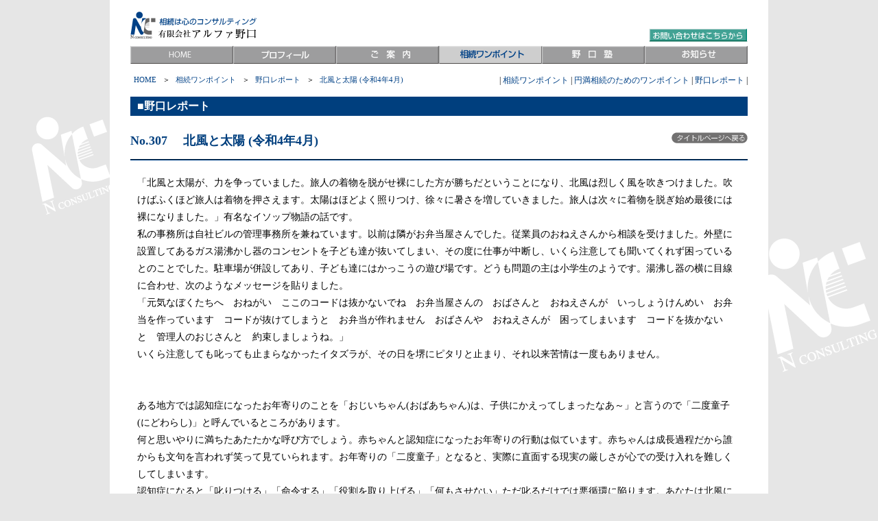

--- FILE ---
content_type: text/html; charset=UTF-8
request_url: https://alfa-n.co.jp/inheritance/detail.php?id=210
body_size: 3515
content:
<!DOCTYPE HTML>
<html lang="ja-JP">
<head>
<meta charset="UTF-8" />
<meta name="viewport" content="width=device-width, initial-scale=1">
<title>野口レポート | 相続は心のコンサルティング 有限会社アルファ野口</title>
<link rel="stylesheet" href="../css/basefont.css.php" />
<link rel="stylesheet" href="../css/style.css" />
<script src="//ajax.aspnetcdn.com/ajax/jquery/jquery-1.10.2.min.js"></script>
<script>window.jQuery || document.write('<script src="../inc/jquery-1.10.2.min.js"><\/script>')</script>

</head>
<body class="inheritance onepoint dt_repo" itemscope itemtype="http://schema.org/Webpage">
<div class="wrapper">

<div id="hd" itemscope itemtype="http://schema.org/Organization">
<div class="logo"><a itemprop="url" href="../"><img itemprop="logo" src="../images/common/logo.png" width="184" height="40" alt="相続は心のコンサルティング 有限会社アルファ野口" /></a></div>
<div class="contact">
<a href="../inquiry/"><img src="../images/common/btn_inq.png" width="144" height="19" alt="お問い合わせ" /></a>
</div>
</div><!-- /#hd -->


<div id="gnavi" itemscope itemtype="http://schema.org/SiteNavigationElement">
<ul>
<li class="g1" itemprop="name"><a itemprop="url" href="../"><img src="../images/common/g1.png" width="150" height="26" alt="HOME" /></a></li>
<li class="g2"><a><img src="../images/common/g2.png" width="150" height="26" alt="プロフィール" /></a>
<ul>
<li itemprop="name"><a itemprop="url" href="../profile/">プロフィール</a></li>
<li itemprop="name"><a itemprop="url" href="../profile/member.php">勉強会メンバー</a></li>
</ul>
</li>
<li class="g3"><a><img src="../images/common/g3.png" width="150" height="26" alt="ご案内" /></a>
<ul>
<li itemprop="name"><a itemprop="url" href="../about/">ご案内</a></li>
<li itemprop="name"><a itemprop="url" href="../about/utility.php">お役立ち内容</a></li>
<li itemprop="name"><a itemprop="url" href="../about/outline.php">会社概要</a></li>
<li itemprop="name"><a itemprop="url" href="../about/logo.php">ロゴマークについて</a></li>
</ul>
</li>
<li class="g4"><a><img src="../images/common/g4.png" width="150" height="26" alt="相続ワンポイント" /></a>
<ul>
<li itemprop="name"><a itemprop="url" href="../inheritance/onepoint.php">円満相続のためのワンポイント</a></li>
<li itemprop="name"><a itemprop="url" href="../inheritance/report.php">野口レポート</a></li>
</ul>
</li>
<li class="g5"><a><img src="../images/common/g5.png" width="150" height="26" alt="野口塾" /></a>
<ul>
<li itemprop="name"><a itemprop="url" href="../school/">野口塾</a></li>
<li itemprop="name"><a itemprop="url" href="../school/philosophy.php">理念</a></li>
</ul>
</li>
<li class="g6" itemprop="name"><a itemprop="url" href="../info/"><img src="../images/common/g6.png" width="150" height="26" alt="お知らせ" /></a></li>
</ul>
</div><!-- /#gnavi -->
<div class="path"><span itemscope itemtype="http://data-vocabulary.org/Breadcrumb"><a itemprop="url" href="../"><span itemprop="title">HOME</span></a></span>  ＞  <span itemscope itemtype="http://data-vocabulary.org/Breadcrumb"><a itemprop="url" href="./"><span itemprop="title">相続ワンポイント</span></a></span>  ＞  <span itemscope itemtype="http://data-vocabulary.org/Breadcrumb"><a itemprop="url" href="report.php"><span itemprop="title">野口レポート</span></a></span>  ＞  <span itemscope itemtype="http://data-vocabulary.org/Breadcrumb"><a itemprop="url" href="detail.php?id=210"><span itemprop="title"> 北風と太陽 (令和4年4月)</span></a></span></div><div class="category_link">| <a href="index.php">相続ワンポイント</a> | <a href="onepoint.php">円満相続のためのワンポイント</a> | <a href="report.php">野口レポート</a>  |</div>

<div id="contents" itemprop="mainContentOfPage" itemscope itemtype="http://schema.org/WebPageElement">    <h1>■野口レポート</h1>
    <h2>No.307　 北風と太陽 (令和4年4月)</h2>
    <p class="r"><a href='report.php'><img src='../images/inheritance/back.png' width='111' height='16' alt='タイトルページへ戻る' /></a></p>
    <div class="n_repo">
        <div class='block'>「北風と太陽が、力を争っていました。旅人の着物を脱がせ裸にした方が勝ちだということになり、北風は烈しく風を吹きつけました。吹けばふくほど旅人は着物を押さえます。太陽はほどよく照りつけ、徐々に暑さを増していきました。旅人は次々に着物を脱ぎ始め最後には裸になりました。」有名なイソップ物語の話です。<br />
私の事務所は自社ビルの管理事務所を兼ねています。以前は隣がお弁当屋さんでした。従業員のおねえさんから相談を受けました。外壁に設置してあるガス湯沸かし器のコンセントを子ども達が抜いてしまい、その度に仕事が中断し、いくら注意しても聞いてくれず困っているとのことでした。駐車場が併設してあり、子ども達にはかっこうの遊び場です。どうも問題の主は小学生のようです。湯沸し器の横に目線に合わせ、次のようなメッセージを貼りました。<br />
「元気なぼくたちへ　おねがい　ここのコードは抜かないでね　お弁当屋さんの　おばさんと　おねえさんが　いっしょうけんめい　お弁当を作っています　コードが抜けてしまうと　お弁当が作れません　おばさんや　おねえさんが　困ってしまいます　コードを抜かないと　管理人のおじさんと　約束しましょうね。」<br />
いくら注意しても叱っても止まらなかったイタズラが、その日を堺にピタリと止まり、それ以来苦情は一度もありません。<br />
<br />
<br />
ある地方では認知症になったお年寄りのことを「おじいちゃん(おばあちゃん)は、子供にかえってしまったなあ～」と言うので「二度童子(にどわらし)」と呼んでいるところがあります。<br />
何と思いやりに満ちたあたたかな呼び方でしょう。赤ちゃんと認知症になったお年寄りの行動は似ています。赤ちゃんは成長過程だから誰からも文句を言われず笑って見ていられます。お年寄りの「二度童子」となると、実際に直面する現実の厳しさが心での受け入れを難しくしてしまいます。<br />
認知症になると「叱りつける」「命令する」「役割を取り上げる」「何もさせない」ただ叱るだけでは悪循環に陥ります。あなたは北風になっていないでしょうか。<br />
「できることをほめる」「ささいなことでも役割を担ってもらう」「失敗しないよう手助けをする」「本人の意思や長年の習慣を尊重する」「ポジティブになれる声かけをたくさんする」認知症のお年寄りに接するには、北風でなく太陽になってあげることです。<br />
相続が本当の争いに発展してしまったら、互いが北風を吹きまくり、太陽など入る余地はありません。最後は弁護士が法律で処理するしかありません。相続が裁判になってしまったら、兄弟の縁は切れてしまい、勝っても負けても不幸になります。<br />
が、本当の相続争いは少ないです。多くは自分達の努力で、まだ解決できる兄弟喧嘩のレベルです。相続で兄弟の縁を切らせないためにも、北風でなく太陽での対応が求められます。</div>
        
        <div class='block pdf'><a href='../up/pdf/report/210-1.pdf' target='_blank'><img src='../images/common/pdf32.png' alt='PDF'><span>北風と太陽</span></a></div>
    </div>
    <p class="befor_next"><span>全血兄弟・半血兄弟 (令和4年3月) <a href='./detail.php?id=209'><span class='mark'>≪</span>前へ</a></span><span><a href='./detail.php?id=211'>次へ<span class='mark'>≫</span></a> 弁護士法72条と相続実務 (令和4年5月)</span></p>
    <p class="r"><a href='report.php'><img src='../images/inheritance/back.png' width='111' height='16' alt='タイトルページへ戻る' /></a></p>
</div><!-- /#contents -->

<p class="ft_link">
<a href="../sitemap/">サイトマップ</a>
</p>
<div id="ft">
このサイトは有限会社アルファ野口より運営されています。<br />
〒211-0012 神奈川県川崎市中原区中丸子538番地 メルベーユマルダ1F　TEL. 044-422-1337　FAX. 044-455-0208<br />
</div><!-- /#ft -->
<p class="copy">Copyright(C)Alfa Noguchi. All rights reserved.</p>
</div><!-- /.wrapper -->
<script src="../inc/common.js"></script>
</body>
</html>

--- FILE ---
content_type: text/css
request_url: https://alfa-n.co.jp/css/style.css
body_size: 3534
content:
@charset "utf-8";

body,div,dl,dt,dd,ul,li,h1,h2,h3,h4,h5,pre,form,input,th,td,img{margin:0;padding:0;}
table{border-collapse:collapse;border-spacing:0;font-size: 100%;}
img,object{border:0;vertical-align: top;}
ul {list-style:none;}
ol {margin: 0; padding: 0 0 0 1.4em;}
caption,th {text-align:left;}
h1,h2,h3,h4,h5,h6{font-size:100%;}
em,address {font-style: normal;}

p {margin: 0 0 1em;padding: 0;}

body {
  color: #000;
  background: #e6e6e6 url(../images/common/bg_body.png) center top no-repeat;
  background-attachment: fixed;
  font-size: 75%;
  text-align: center;
}
/* font-size ブラウザデフォルト16px x 0.75 = 12px */
@media screen and (max-width: 769px) {
  html, body {
    box-sizing: border-box;
  }
  *,
  *::before,
  *::after {
    box-sizing: inherit;
  }
}
a:link {
  color: #004186;
  text-decoration: none;
}
a:visited {
  color: #00f;
}
img {
  max-width: 100%;
  height: auto;
}

.r {
  text-align: right;
}
.c {
  text-align: center;
}
.fl_r {
  float: right;
  margin-left: 10px;
}
.fl_l {
  float: left;
  margin-right: 15px;
}
.accent,
.emph {
  font-weight: bold;
}
.attention,
.emph,
.alert {
  color: red;
}
a:hover img.alpha {
  opacity: 0.6;
  filter: alpha(opacity=60);
}

/* ====== body ====== */
.wrapper {
  max-width: 900px;
  margin: 0 auto;
  padding: 0 30px;
  background-color: #fff;
  text-align: left;
  line-height: 1.8;
}
@media screen and (max-width: 769px) {
  .wrapper {
    padding: 0;
  }
}

#hd .logo {
  margin-bottom: 10px;
  padding-top: 17px;
}

#hd .contact {
  float: right;
  width: 144px;
  margin-top: -25px;
}
@media screen and (max-width: 769px) {
  #hd {
    text-align: center;
  }
  #hd .contact {
    float: none;
    width: auto;
    margin-top: 0
  }
}

#gnavi {
  clear: both;
  height: 26px;
  margin-bottom: 14px;
}
#gnavi li {
  position: relative;
  float: left;
  width: 150px;
}
.g1 > a,
.g2 > a,
.g3 > a,
.g4 > a,
.g5 > a,
.g6 > a {
  display: block;
  width: 150px;
  height: 26px;
  background: url(../images/common/bgs.png) no-repeat;
}
.g2 > a {
  background-position: -150px 0;
}
.g3 > a {
  background-position: -300px 0;
}
.g4 > a {
  background-position: -450px 0;
}
.g5 > a {
  background-position: -600px 0;
}
.g6 > a {
  background-position: -750px 0;
}
#gnavi li a:hover {
  background-color: #fff;
}
#gnavi li a:hover img,
.home #gnavi .g1 a img,
.profile #gnavi .g2 a img,
.about #gnavi .g3 a img,
.inheritance #gnavi .g4 a img,
.school #gnavi .g5 a img,
.info #gnavi .g6 a img {
  visibility: hidden;
}
#gnavi li ul {
  position: absolute;
  top: 26px;
  background-color: #eeeeef;
  line-height: 1.4;
  z-index: 6;
}
#gnavi li ul li {
  padding: 3px 0;
  background: url(../images/common/bg_nav_line.png) 5px top repeat-y;
}
#gnavi li ul li:last-child {
  background: url(../images/common/bg_nav_line_half.png) 5px center no-repeat;
}
#gnavi li ul a {
  display: block;
  width: auto;
  height: auto;
  padding-left: 20px;
  background: url(../images/common/bg_nav.png) 5px center no-repeat;
}
#gnavi li ul a:hover {
  background-color: transparent;
  text-shadow: 0 0 6px #0ff;
}
@media screen and (max-width: 769px) {
  #gnavi {
    position: sticky;
    top: 0;
    z-index: 10;
    height: auto;
    padding-bottom: 2px;
    background-color: #fff;
  }
  #gnavi > ul {
    display: flex;
    flex-wrap: wrap;
    justify-content: center;
  }
  #gnavi li {
    float: none;
  }
  #gnavi li ul a {
    padding: 5px 0 5px 20px;
  }
}
.path {
  float: left;
  margin-bottom: 15px;
  font-size: 91.6%;
  text-align: left;
}
.path a {
  margin: 0 .5em;
}
.category_link {
  float: right;
}
.category_link a {
  display: inline-block;
}
#contents {
  clear: both;
}
@media screen and (max-width: 769px) {
  #contents {
    padding: 0 10px;
  }
  .path,
  .category_link {
    float: none;
  }
}
.ft_wrapper {
  clear:both;
  background: url(images/bg_wave.png) repeat-x;
}
#ft {
  clear: both;
  padding: 2px 5px;
  border: 1px solid #999;
}
.ft_link {
  text-align: right;
}
#ft,
.copy {
  font-size: 83%;
}
.copy {
  margin-bottom: 0;
  text-align: center;
}

.news {
  margin: 0 0 16px 4px;
}
.news li {
  padding-left: 16px;
  background: url(../images/home/dot_gray.png) 0 .4em no-repeat;
}
.news li.information {
  background-image: url(../images/home/dot_blue.png);
}
.news li.update {
  background-image: url(../images/home/dot_green.png);
}
.news li.seminar {
  background-image: url(../images/home/dot_yellow.png);
}
.news li.onepoint {
  background-image: url(../images/home/dot_violet.png);
}
.news li.report {
  background-image: url(../images/home/dot_red.png);
}
.news .date {
  display: inline-block;
  width: 12em;
}
.block {
  margin: 10px;
}
.pdf {
  text-align: right;
}
.pdf span {
  padding-left: 1em;
  vertical-align: bottom;
}
.link_report a {
  padding: 0 0.5em;
}
.befor_next {
  text-align: center;
}
.befor_next span {
  padding: 0 1em;
}
.befor_next span a {
  padding: 0 0.4em;
/*    font-size: 123%;*/
}
.befor_next span.mark {
  padding: 0 2px;
  font-size: 120%;
}
.bt {
  border-top: 1px solid #999;
}

.page_navigation .navi_page {
  background-color: #fcc;
}

/* ====== home ====== */
.slider-wrapper {
  position: relative;
  height: 460px;
}
@media screen and (max-width: 769px) {
  .slider-wrapper {
    height: auto;
  }
}
.nivo-controlNav {
  position: absolute;
  left: 0;
  bottom: 0;
  width: 100%;
  z-index: 8;
}
.home .info {
  width: 100%;
  min-height: 106px;
  margin-bottom: 10px;
}
.home .info > a {
  float: left;
  width: 184px;
  margin-right: 6px;
}
.home .info > div {
  float: left;
  width: 518px;
  height: 104px;
  border: 1px solid #999;
  box-shadow: inset 1px 1px 3px #ccc, 1px 1px 3px #ccc;
  overflow: hidden;
}
.home .info ._title {
  height: 18px;
  padding: 2px 15px;
  background-color: #888;
  color: #fff;
  text-align: right;
}
.home .info ._title h2 {
  float: left;
}
.home .info ._title a {
  color: #fff;
}
.home .info ul {
  clear: left;
  height: 62px;
  padding: 10px;
  overflow: auto;
  font-size: 116%;/*83%;*/
}
@media screen and (max-width: 769px) {
  .home .info > a {
    float: none;
    display: inline-block;
    margin-bottom: 8px;
  }
  .home .info > div {
    float: none;
    width: auto;
    height: auto;
  }
}

/* ====== profile ====== */
.refine,
.profile .section,
h1 {
  font-size: 116%;
}
.profile h1,
.section h2 {
  margin-bottom: 5px;
  padding: 5px;
  border-top: 1px solid #717071;
  border-bottom: 1px solid #717071;
  line-height: 1.2;
}
.member h1 {
  border: none;
  color: #004186;
}
table,
.section {
  margin-bottom: 20px;
}
.profile .figure img {
  margin-right: 50px;
}
@media screen and (max-width: 769px) {
  .profile .figure img {
    margin-right: 0;
  }
}
th {
  padding-right: 1em;
  font-weight: normal;
  vertical-align: top;
}
.profile .section ul {
  margin-bottom: 10px;
}
.profile .catch {
  color: #004186;
}
.partner h1 {
  margin-bottom: 20px;
}
.p_list ul {
  width: 900px;
  margin-bottom: 20px;
}
.p_list li {
  float: left;
  width: 180px;/*150px;*/
}
.p_list li img {
  margin-bottom: 5px;
}
@media screen and (max-width: 769px) {
  .p_list ul {
    width: auto;
  }
  .p_list li {
    width: 150px;
  }
}
.p_list p {
  display: table-cell;
  height: 4em;
  padding-left: 5px;
  border-left: 4px solid #85b8e4;
  font-size: 116%;
  line-height: 1.2;
  letter-spacing: .6em;
  vertical-align: bottom;
}
.p_list .pa p {
  border-left-color: #bba1cb;
}
.p_list .pb p {
  border-left-color: #a8b78c;
}
.p_list .pc p {
  border-left-color: #9fa0a0;
}
.p_list .pd p {
  border-left-color: #a5d4ad;
}
.p_list .pe p {
  border-left-color: #dba890;
}
.p_list .pf p {
  border-left-color: #f4b4d0;
}
.p_list span {
  display: block;
  font-size: 71%;
  letter-spacing: 0;
}
.member .p_list h2 {
  border-bottom: 1px solid #004186;
  color: #004186;
}
.member .p_list .title {
  margin-bottom: 15px;
  color: #004186;
  font-size: 125%;
}
.j_list li {
  float: left;
  width: 140px;
  margin-right: 30px;
}
.j_list .title {
  border-bottom: 1px solid #004186;
  color: #004186;
}
.j_list p.c {
  font-size: 116%;
  line-height: 1.2;
  letter-spacing: .6em;
}
.j_list img {
  margin-bottom: 5px;
}
@media screen and (max-width: 769px) {
  .j_list li {
    margin-right: 0;
  }
}

/* ====== about ====== */
.about h1,
.inheritance h1{
  margin-bottom: 20px;
  color: #004186;
}
.about .best {
  font-size: 116%;
}
.utility h1 + p {
  color: #004186;
  font-size: 116%;
}
.section h3 {
  color: #008864;
  font-size: 116%;
}
.section.refine h3 {
  font-size: 100%;
}
.outline h1 {
  margin-bottom: 0;
}
#gmap {
  float: left;
  width: 325px;
  height: 215px;
  margin-right: 10px;
}
.history {
  clear: left;
  margin-top: 30px;
}
.outline .history h2 {
  margin-bottom: 0;
  color: #004186;
}
.traffic {
  float: left;
  list-style-type: disc;
  width: 248px;
  padding-left: .5em;
}
@media screen and (max-width: 769px) {
  #gmap {
    float: none;
    width: calc(100vW - 20px);
    margin-right: 0;
  }
  .traffic {
    float: none;
  }
}

/* ====== inheritance ====== */
.inheritance.index #contents > div {
  margin-bottom: 40px;
}
.point a {
  color: #e50044;
}
.back_title {
  color: #004186;
  font-size: 83%;
}
.back_title img {
  float: right;
}
.n_repo {
  margin-bottom: 1em;
  padding: 10px 0;
  border-top: 2px groove #004186;
  border-bottom: 2px groove #004186;
}
h2 + .r {
  margin-top: -2em;
}
.inheritance.onepoint h1 {
  padding-left: 10px;
  background-color: #003f7e;
  color: #fff;
  font-size: 131%;
}
.n_repo .block {
  font-size: 116%;
}
.dt_repo #contents h2 {
  color: #003f7e;
  font-size: 150%;
}
.icon_point {
  min-height: 50px;
  padding-left: 100px;
  padding-top: 10px;
  background: url(../images/inheritance/icon_point.png) no-repeat;
}
p.icon_point {
  padding: 5px 5px 5px 105px;
  background-position: 5px 5px;
  border: 1px solid red;
}
.icon_arrow,
.icon_eq,
.icon_eye {
  display: inline-block;
  padding-left: 25px;
  background: url(../images/inheritance/icon_eye.png) 0 50% no-repeat;
  font-size: 116%;
  font-weight: bold;
}
.icon_arrow {
  background-image: url(../images/inheritance/icon_arrow.png);
}
.icon_eq {
  background-image: url(../images/inheritance/icon_eq.png);
}
.op_unit {
  padding-bottom: 30px;
}
.op_unit h2 {
  margin-bottom: 10px;
  font-size: 150%;
}
.inheritance #contents p {
  font-size: 116%;
}
@media screen and (max-width: 450px) {
  .onepoint h1 + .fl_r,
  .report h1 + .fl_r,
  .outline h1 + .fl_r,
  .refine .fl_r {
    float: none;
    display: block;
    margin: 0 auto 10px;
  }
}
@media screen and (max-width: 769px) {
  h2 + .r {
    margin-top: 0;
  }
}

/* ====== school ====== */
.school h1 {
  margin-bottom: 10px;
  color: #004186;
}
.school h2,
.school .prof a {
  color: #39992d;
}
.school img.fl_r {
  margin-bottom: 30px;
}


/* ====== inquiry ====== */
.inquiry h1 {
  margin-bottom: 20px;
  color: #44af35;
}
.inquiry #contents > div {
  clear: left;
  margin-bottom: 30px;
  padding-left: 100px;
  overflow: hidden;
}
.inquiry #contents > div p {
  overflow: hidden;
}
.inquiry #contents h2 {
  float: left;
  margin-top: 5px;
  margin-left: -100px;
}
@media screen and (max-width: 769px) {
  .inquiry #contents > div {
    padding-left: 0;
  }
  .inquiry #contents h2 {
    float: none;
    margin-left: 0;
  }
}
.inquiry .tel {
  color: #44af35;
  font-size: 333%;
  line-height: 1;
}
.inquiry .fax {
  color: #44af35;
  font-size: 200%;
  line-height: 1;
}
.inquiry .open_hour {
  float: left;
  padding: 0 4px;
  border: 1px solid #ccc;
  box-shadow: 0 0 3px #ccc;
}
.open_hour + small {
  float: left;
  width: 560px;
  margin-left: 5px;
  line-height: 1.2;
}
.inquiry table {
  margin-top: 20px;
}
.inquiry th,
.inquiry td {
  padding: 3px 6px 3px 0;
}
.inquiry th span {
  color: red;
}
.inquiry form .c {
  word-spacing: 2em;
}
.feel_free {
  color: #006;
  font-size: 116%;
  font-weight: bold;
}

/* ====== sitemap ====== */
.sitemap_list ul ul {
  margin-left: 36px;
}
.sitemap_list li {
  margin-bottom: 15px;
}
.sitemap_list li li {
  margin-bottom: 0;
}


/* ====== info ====== */
.info .detail h1 {
  padding-left: 10px;
  background-color: #003f7e;
  color: #fff;
  font-size: 131%;
  margin-bottom: 20px;
}
.info .news,
.info .detail h2 {
  font-size: 116%;
}

/* ====== clearfix ====== */
/* *note* fix 'width' for ie6-7 */
#gnavi:after,
#contents:after,
.home .info:after,
.p_list ul:after,
.outline .section:after,
.j_list ul:after {
  content:'';
  display:table;
  clear:both;
}


--- FILE ---
content_type: application/x-javascript
request_url: https://alfa-n.co.jp/inc/common.js
body_size: -24
content:
const mediaQuery = window.matchMedia('(max-width: 769px)');

function handleTabletChange(e) {
  if (e.matches) {
    $('ul', '#gnavi li').hide();
    $('li', '#gnavi').on('click', function() {
      $(this).find('ul').toggle();
    })
  }
}

mediaQuery.addListener(handleTabletChange);

jQuery(function($){
  handleTabletChange(mediaQuery);

  $('ul','#gnavi li').hide();
  $('li','#gnavi').on('mouseenter',function(){
    $(this).find('ul').show();
  }).on('mouseleave',function(){
    $(this).find('ul').hide();
  });
});
